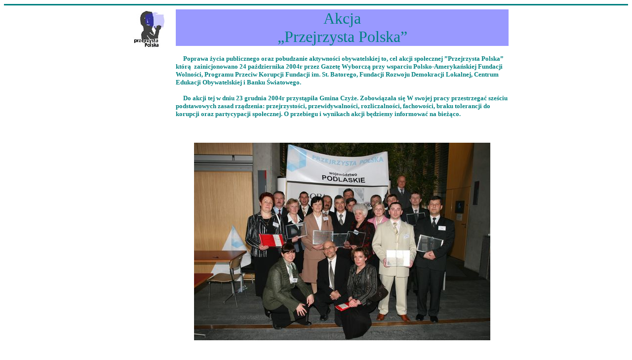

--- FILE ---
content_type: text/html
request_url: http://cms.ugczyze.pl/banery/krysztal/przejrzysta.htm
body_size: 4754
content:
<html>

<head>
<meta http-equiv="Content-Language" content="pl">

<meta http-equiv="Content-Type" content="text/html; charset=windows-1250">
<title>Przejrzysta Polska, Gmina Czyże</title>
</head>

<body>

<hr color="#008080" size="3">
<div align="center">
  <center>
  <table border="0" cellpadding="0" cellspacing="0" style="border-collapse: collapse" bordercolor="#111111" width="780" id="AutoNumber1" height="59">
    <tr>
      <td width="106" rowspan="2" height="59" valign="top">
      <p align="center">
      <img border="0" src="przejrzysta.jpg" width="100" height="79"></td>
      <td width="674" valign="top" height="20" bgcolor="#9999FF">
      <p align="center"><font size="6" color="#008080" face="Tahoma">Akcja <br>
      „Przejrzysta Polska”</font></td>
    </tr>
    <tr>
      <td width="674" valign="top" height="39">
      <p style="margin-top: 0; margin-bottom: 0"><i>
      <font color="#008080" face="Tahoma">&nbsp;&nbsp;<font size="2">&nbsp;&nbsp;&nbsp;&nbsp;&nbsp;&nbsp;&nbsp;&nbsp;&nbsp;
		</font>
      </font></i></p>
      <p style="margin-top: 0"><font color="#008080" face="Tahoma" size="2"><i>&nbsp;&nbsp;
      <b>&nbsp;</b></i><b> Poprawa życia publicznego oraz pobudzanie aktywności 
      obywatelskiej to, cel akcji społecznej ”Przejrzysta Polska” którą&nbsp; 
      zainicjonowano 24 października 2004r przez Gazetę Wyborczą przy wsparciu 
      Polsko-Amerykańskiej Fundacji Wolności, Programu Przeciw Korupcji Fundacji 
      im. St. Batorego, Fundacji Rozwoju Demokracji Lokalnej, Centrum Edukacji 
      Obywatelskiej i Banku Światowego. <br>
      <br>
&nbsp;&nbsp;&nbsp;&nbsp; Do akcji tej w dniu 23 grudnia 2004r przystąpiła Gmina 
      Czyże. Zobowiązała się W swojej pracy przestrzegać sześciu podstawowych 
      zasad rządzenia: przejrzystości, przewidywalności, rozliczalności, 
      fachowości, braku tolerancji do korupcji oraz partycypacji społecznej. O 
      przebiegu i wynikach akcji będziemy informować na bieżąco. </b></font>
		<p style="margin-top: 0">&nbsp;<p style="margin-top: 0" align="center">
		<img border="0" src="przejrz_gm.jpg" width="600" height="400"><p style="margin-top: 0" align="center">&nbsp;<p style="margin-top: 0" align="center">
		<b><font face="Tahoma" size="2" color="#008080">Zdjęcie z wręczenia 
		certyfikatów &quot;Przejrzysta Polska&quot;</font></b><p style="margin-top: 0" align="center">&nbsp;<p class="MsoNormal" style="margin-top: 0; margin-bottom: 0">
		<span style="font-size:8.0pt;
line-height:150%;font-family:Tahoma">&nbsp;<u><b><font color="#008080">Dnia 18 marca 
		2005 r upłynął termin wyboru zadań fakultatywnych. W związku z tym Urząd 
		będzie realizował następujące zadania.</font></b></u></span></p>
		<hr color="#008080">
		<p class="MsoNormal" style="text-indent: -36.0pt; margin-left: 36.0pt; margin-top: 0; margin-bottom: 0">
		<font color="#008080"><b>
		<span style="font-size: 8.0pt; line-height: 150%; font-family: Tahoma">
		I.<span style="font:7.0pt &quot;Times New Roman&quot;">&nbsp;&nbsp;&nbsp;&nbsp;&nbsp;&nbsp;&nbsp;&nbsp;&nbsp;&nbsp;&nbsp;&nbsp;&nbsp;&nbsp;&nbsp;&nbsp;&nbsp;&nbsp;&nbsp;
		</span></span>
		<span style="font-size:8.0pt;line-height:150%;font-family:Tahoma">ZASADA 
		PRZEJRZYSTOŚCI:</span></b></font></p>
		<p class="MsoNormal" style="text-indent: -18.0pt; margin-left: 18.0pt; margin-top: 0; margin-bottom: 0">
		<font color="#008080">
		<span style="font-size: 8.0pt; line-height: 150%; font-family: Tahoma">
		<b>1.</b><span style="font-style:normal; font-variant:normal; font-weight:700; font-size:7.0pt; font-family:Times New Roman">&nbsp;&nbsp;&nbsp;&nbsp;&nbsp;&nbsp;<a href="uslugi.htm">
		</a> </span>
		</span>
		<span style="font-size:8.0pt;line-height:150%;
font-family:Tahoma; font-weight:700"><a href="uslugi.htm"><font color="#008080">Opracowanie opisu usług świadczonych w samorządzie - 
		obligatoryjne</font></a></span></font></p>
		<p class="MsoNormal" style="text-indent: 0pt; margin-left: 0pt; margin-top: 0; margin-bottom: 0">
		<font face="Tahoma" style="font-size: 8pt" color="#008080">Zarządzeniem 
		Nr 7/05 z dnia 4 listopada 2005r wprowadzono obowiązek stosowania 
		katalogu usług świadczonych w Urzędzie Gminy i procedury jego 
		aktualizacji. Ma na celu ułatwienia mieszkańcom w załatwianiu spraw. 
		Dostępny jest w wersji papierowej jak i elektronicznej.</font></p>
		<p class="MsoNormal" style="text-indent: -18.0pt; margin-left: 18.0pt; margin-top: 0; margin-bottom: 0">
		<font color="#008080">
		<span style="font-size: 8.0pt; line-height: 150%; font-family: Tahoma">
		<b>2.</b><span style="font-style:normal; font-variant:normal; font-weight:700; font-size:7.0pt; font-family:Times New Roman">&nbsp;&nbsp;&nbsp;&nbsp;&nbsp;&nbsp; </span>
		</span>
		<span style="font-size:8.0pt;line-height:150%;
font-family:Tahoma; font-weight:700"><a target="_blank" href="../przejrzysta/oznak/oznak.html">
		<font color="#008080">Opracowanie systemu oznakowania wewnętrznego w urzędzie- 
		fakultatywne</font></a></span></font></p>
		<p class="MsoNormal" style="margin-left: 0pt; margin-top: 0; margin-bottom: 0" align="justify">
		<font face="Tahoma" style="font-size: 8pt" color="#008080">Wydano 
		Zarządzenie Nr 5/05 Wójta Gminy Czyże z dnia 19 sierpnia 2005r. w 
		sprawie opracowania systemu oznakowania wewnętrznego w Urzędzie Gminy 
		Czyże i zamieszczono na stronie internetowej - BIP -link &quot;Zarządzenia 
		Kierownika Urzędu Gminy&quot;. Wykonano tablicę informacyjną z nazwami 
		organizacyjnymi i numerami pokoi. Pracownicy zostali zobligowani do 
		noszenia identyfikatory ze zdjęciem, imieniem i nazwiskiem oraz nazwą 
		stanowiska. Na drzwiach do poszczególnych pokoi umieszczono informacje o 
		zakresie załatwianych spraw oraz imię i nazwisko pracownika. Ogłoszenia 
		na bieżąco są rejestrowane w rejestrze dokumentującym zamieszczane 
		komunikaty i wywieszane do publicznej wiadomości na tablicy ogłoszeń
		</font></p>
		<p class="MsoNormal" style="text-indent: -18.0pt; margin-left: 18.0pt; margin-top: 0; margin-bottom: 0">
		<font color="#008080">
		<span style="font-size: 8.0pt; line-height: 150%; font-family: Tahoma">
		<b>3.</b><span style="font-style:normal; font-variant:normal; font-weight:700; font-size:7.0pt; font-family:Times New Roman">&nbsp;&nbsp;&nbsp;&nbsp;&nbsp;&nbsp; </span>
		</span>
		<span style="font-size:8.0pt;line-height:150%;
font-family:Tahoma; font-weight:700">
		<a target="_blank" href="../przejrzysta/tablice/tablice.html">
		<font color="#008080">Utworzenie i rozwój sieci tablic informacji lokalnej, 
		zapewniających skuteczny, powszechny dostęp do informacji - fakultatywne</font></a></span></font></p>
		<p class="MsoNormal" style="text-align: justify; margin-top: 0; margin-bottom: 0">
		<font color="#008080">
		<span style="font-size:8.0pt;
font-family:Tahoma">W ramach umożliwienia i poprawy dostępu do informacji 
		mieszkańców gminy Czyże w 2005 roku zrealizowano.</span></font></p>
		<p class="MsoNormal" style="text-align: justify; margin-top: 0; margin-bottom: 0">
		<font color="#008080">
		<span style="font-size:8.0pt;
font-family:Tahoma">&nbsp;</span></font></p>
		<p class="MsoNormal" style="text-align: justify; text-indent: -18.0pt; margin-left: 36.0pt; margin-top: 0; margin-bottom: 0">
		<font color="#008080">
		<span style="font-size: 8.0pt; font-family: Tahoma">1.<span style="font:7.0pt &quot;Times New Roman&quot;">&nbsp;&nbsp;&nbsp;&nbsp;&nbsp;&nbsp;
		</span></span><span style="font-size:8.0pt;font-family:Tahoma">W 
		większości sołectw zostały ustawione funkcjonalne i estetyczne tablice 
		informacyjne. Usytuowane one zostały w najbardziej do tego celu 
		odpowiednich miejscach. </span></font></p>
		<p class="MsoNormal" style="text-align: justify; text-indent: -18.0pt; margin-left: 36.0pt; margin-top: 0; margin-bottom: 0">
		<font color="#008080">
		<span style="font-size: 8.0pt; font-family: Tahoma">2.<span style="font:7.0pt &quot;Times New Roman&quot;">&nbsp;&nbsp;&nbsp;&nbsp;&nbsp;&nbsp;
		</span></span><span style="font-size:8.0pt;font-family:Tahoma">
		Utworzono, odpowiednio oznakowano i oddano do użytku tzw. „Carski 
		Szlak”. </span></font></p>
		<p class="MsoNormal" style="text-align: justify; text-indent: -18.0pt; margin-left: 36.0pt; margin-top: 0; margin-bottom: 0">
		<font color="#008080">
		<span style="font-size: 8.0pt; font-family: Tahoma">3.<span style="font:7.0pt &quot;Times New Roman&quot;">&nbsp;&nbsp;&nbsp;&nbsp;&nbsp;&nbsp;
		</span></span><span style="font-size:8.0pt;font-family:Tahoma">
		Oznakowano (wraz z zamieszczoną informacją w języku polskim, angielskim 
		i białoruskim) najważniejsze zabytki archeologiczne na terenie gminy 
		Czyże. </span></font></p>
		<hr color="#008080">
		<p class="MsoNormal" style="text-indent: -36.0pt; margin-left: 36.0pt; margin-top: 0; margin-bottom: 0">
		<font color="#008080"><b>
		<span style="font-size: 8.0pt; line-height: 150%; font-family: Tahoma">
		II.<span style="font:7.0pt &quot;Times New Roman&quot;">&nbsp;&nbsp;&nbsp;&nbsp;&nbsp;&nbsp;&nbsp;&nbsp;&nbsp;&nbsp;&nbsp;&nbsp;&nbsp;&nbsp;&nbsp;&nbsp;&nbsp;
		</span></span>
		<span style="font-size:8.0pt;line-height:150%;font-family:Tahoma">
		ZASADA&nbsp; BRAKU TOLERANCJI DLA KORUPCJI:</span></b></font></p>
		<p class="MsoNormal" style="text-indent: -18.0pt; margin-left: 18.0pt; margin-top: 0; margin-bottom: 0">
		<font color="#008080">
		<span style="font-size: 8.0pt; line-height: 150%; font-family: Tahoma">
		<b>1.</b><span style="font-style:normal; font-variant:normal; font-weight:700; font-size:7.0pt; font-family:Times New Roman">&nbsp;&nbsp;&nbsp;&nbsp;&nbsp;&nbsp; </span>
		</span>
		<span style="font-size:8.0pt;line-height:150%;
font-family:Tahoma; font-weight:700"><a target="_blank" href="../przejrzysta/kodetyki.htm">
		<font color="#008080">Wypracowanie i wdrożenie kodeksu etycznego pracowników 
		urzędu gminnego- obligatoryjne</font></a></span></font></p>
		<p class="MsoBodyText" style="text-align: justify; margin-top: 0; margin-bottom: 0">
		<font face="Tahoma" style="font-size: 8pt" color="#008080">Cele kodeksu 
		etyki pracowników Urzędu Gminy w Czyżach jego fundamentalne wartości 
		oraz obowiązki pracownika samorządowego zostały opracowane przez 
		wszystkich pracowników w wyniku konsultacji na spotkaniach 
		pracowniczych. Kodeks etyki został przyjęty przez pracowników z 
		potwierdzeniem własnoręcznym podpisem. </font></p>
		<hr color="#008080">
		<p class="MsoNormal" style="text-indent: -36.0pt; margin-left: 36.0pt; margin-top: 0; margin-bottom: 0">
		<font color="#008080"><b>
		<span style="font-size: 8.0pt; line-height: 150%; font-family: Tahoma">
		III.<span style="font:7.0pt &quot;Times New Roman&quot;">&nbsp;&nbsp;&nbsp;&nbsp;&nbsp;&nbsp;&nbsp;&nbsp;&nbsp;&nbsp;&nbsp;&nbsp;&nbsp;&nbsp;
		</span></span>
		<span style="font-size:8.0pt;line-height:150%;font-family:Tahoma">ZASADA 
		PARTYCYPACJI SPOŁECZNEJ :</span></b></font></p>
		<p class="MsoNormal" style="text-indent: -18.0pt; margin-left: 18.0pt; margin-top: 0; margin-bottom: 0">
		<font color="#008080">
		<span style="font-size: 8.0pt; line-height: 150%; font-family: Tahoma">
		<b>1.</b><span style="font-style:normal; font-variant:normal; font-weight:700; font-size:7.0pt; font-family:Times New Roman">&nbsp;&nbsp;&nbsp;&nbsp;&nbsp;&nbsp; </span>
		</span>
		<span style="font-size:8.0pt;line-height:150%;
font-family:Tahoma; font-weight:700">
		<a target="_blank" href="http://www.umwp-podlasie.pl/bip/gmina/czyze/index.asp?pid=XV_108_05">
		<font color="#008080">Opracowanie i wdrożenie programu współpracy z organizacjami 
		pozarządowymi - obligatoryjne</font></a></span></font></p>
		<p class="MsoNormal" style="text-indent: 0pt; margin-left: 0pt; margin-top: 0; margin-bottom: 0">
		<font face="Tahoma" style="font-size: 8pt" color="#008080">Celem zadania 
		jest opracowanie programu współpracy samorządu z organizacjami 
		pozarządowymi i przyjęcie go przez radę w formie uchwały.</font></p>
		<p class="MsoNormal" style="text-indent: -18.0pt; margin-left: 18.0pt; margin-top: 0; margin-bottom: 0">
		<font color="#008080">
		<span style="font-size: 8.0pt; line-height: 150%; font-family: Tahoma">
		2.<span style="font:7.0pt &quot;Times New Roman&quot;">&nbsp;&nbsp;&nbsp;&nbsp;&nbsp;&nbsp; </span>
		</span>
		<span style="font-size:8.0pt;line-height:150%;
font-family:Tahoma; font-weight:700">
		<a href="http://www.umwp-podlasie.pl/bip/gmina/czyze/download.asp?id=322">
		<font color="#008080">Stworzenie &quot; mapy aktywności&quot; organizacji pozarządowych i 
		inicjatyw na terenie gminy- wykaz organizacji wraz ze wskazaniem rodzaju 
		działalności - fakultatywne</font></a></span></font></p>
		<p class="MsoNormal" style="text-indent: 0pt; margin-left: 0pt; margin-top: 0; margin-bottom: 0">
		<font face="Tahoma" style="font-size: 8pt" color="#008080">Na terenie 
		gminy Czyże brak jest organizacji pozarządowych. Jedynie działają 
		organizacje młodzieżowe, z którymi nawiązano współpracę. Związku z tym, 
		planujemy nawiązać współpracę organizacjami działającymi na terenie 
		powiatu hajnowskiego. Opracować wspólnie Program Współpracy z 
		organizacjami pozarządowymi na 2006 rok.</font></p>
		<p class="MsoNormal" style="text-indent: -18.0pt; margin-left: 18.0pt; margin-top: 0; margin-bottom: 0">
		<font color="#008080"><b>
		<span style="font-size: 8.0pt; line-height: 150%; font-family: Tahoma">
		3.<span style="font:7.0pt &quot;Times New Roman&quot;">&nbsp;&nbsp;&nbsp;&nbsp;&nbsp;&nbsp; </span>
		</span></b>
		<span style="font-size:8.0pt;line-height:
150%;font-family:Tahoma">
		<a target="_blank" href="http://www.umwp-podlasie.pl/bip/gmina/czyze/index.asp?pid=XIX_129_05">
		<b><font color="#008080">Inicjatywa uchwałodawcza mieszkańców - zadanie dla 
		Rady Gminy</font></b></a></span></font></p>
		<p class="MsoNormal" style="text-indent: -18.0pt; margin-left: 0pt; margin-top: 0; margin-bottom: 0">
		<font face="Tahoma" style="font-size: 8pt" color="#008080">Rada Gminy na 
		sesji w dniu 29 listopada 2005r uchwałą Nr XIX/129/05 wprowadziła zmiany 
		do statutu Gminy Czyże umożliwiając mieszkańcom podejmować inicjatywę 
		uchwałodawczą.</font></p>
		<hr color="#008080">
		<p class="MsoNormal" style="text-indent: -36.0pt; margin-left: 36.0pt; margin-top: 0; margin-bottom: 0">
		<font color="#008080"><b>
		<span style="font-size: 8.0pt; line-height: 150%; font-family: Tahoma">
		IV.<span style="font:7.0pt &quot;Times New Roman&quot;">&nbsp;&nbsp;&nbsp;&nbsp;&nbsp;&nbsp;&nbsp;&nbsp;&nbsp;&nbsp;&nbsp;&nbsp;&nbsp;&nbsp;&nbsp;&nbsp;
		</span></span>
		<span style="font-size:8.0pt;line-height:150%;font-family:Tahoma">ZASADA 
		PRZEWIDYWALNOŚCI :</span></b></font></p>
		<p class="MsoNormal" style="text-indent: -18.0pt; margin-left: 18.0pt; margin-top: 0; margin-bottom: 0">
		<font color="#008080">
		<span style="font-size: 8.0pt; line-height: 150%; font-family: Tahoma">
		<b>1.</b><span style="font-style:normal; font-variant:normal; font-weight:700; font-size:7.0pt; font-family:Times New Roman">&nbsp;&nbsp;&nbsp;&nbsp;&nbsp;&nbsp; </span>
		</span>
		<span style="font-size:8.0pt;line-height:150%;
font-family:Tahoma; font-weight:700"><a target="_self" href="przej4.htm">
		<font color="#008080">Opracowanie krótkiego materiału przybliżającego mieszkańcom 
		istniejący w gminie strategiczny dokument rozwojowy- obligatoryjne</font></a></span></font></p>
		<p class="MsoNormal" style="margin-top: 0; margin-bottom: 0">
		<font face="Tahoma" style="font-size: 8pt" color="#008080">Opracowano 
		broszury informacyjne z planem rozwoju Gminy Czyże na lata 2006 - 2013. 
		Rozpowszechniono w sposób zwyczajowo przyjęty na terenie naszej gminy 
		poprzez sołtysów, jako wkładkę &quot;Gazety Czyżowskiej&quot;</font></p>
		<hr color="#008080">
		<p class="MsoNormal" style="text-indent: -36.0pt; margin-left: 36.0pt; margin-top: 0; margin-bottom: 0">
		<font color="#008080"><b>
		<span style="font-size: 8.0pt; line-height: 150%; font-family: Tahoma">
		V.<span style="font:7.0pt &quot;Times New Roman&quot;">&nbsp;&nbsp;&nbsp;&nbsp;&nbsp;&nbsp;&nbsp;&nbsp;&nbsp;&nbsp;&nbsp;&nbsp;&nbsp;&nbsp;&nbsp;&nbsp;&nbsp;&nbsp;
		</span></span>
		<span style="font-size:8.0pt;line-height:150%;font-family:Tahoma">
		ZASADA&nbsp; FACHOWOŚCI:</span></b></font></p>
		<p class="MsoNormal" style="text-indent: -18.0pt; margin-left: 18.0pt; margin-top: 0; margin-bottom: 0">
		<font color="#008080">
		<span style="font-size: 8.0pt; line-height: 150%; font-family: Tahoma">
		<b>1.</b><span style="font-style:normal; font-variant:normal; font-weight:700; font-size:7.0pt; font-family:Times New Roman">&nbsp;&nbsp;&nbsp;&nbsp;&nbsp;&nbsp;<a target="_blank" href="../przejrzysta/rekrutacja.htm"><font color="#008080">
		</font></a> </span>
		</span>
		<span style="font-size:8.0pt;line-height:150%;
font-family:Tahoma"><b>
		<a target="_blank" href="http://www.umwp-podlasie.pl/bip/gmina/czyze/index.asp?pid=zk_8_05">
		<font color="#008080">Wprowadzenie procedury naboru na każdy wakat w urzędzie 
		gminy. Procedura musi zawierać wymóg konkursów na stanowiska kierownicze 
		- obligatoryjne</font></a></b></span></font></p>
		<p class="MsoNormal" style="text-align: justify; margin-top: 0; margin-bottom: 0">
		<font color="#008080">
		<span style="font-size:8.0pt;
font-family:Tahoma">Opracowano Zarządzenie Nr 8/05 Wójta Gminy Czyże z dnia 10 
		listopada 2005 r.w sprawie ustalenia procedury naboru pracowników na 
		wolne stanowiska pracy do Urzędu Gminy Czyże. 
		Powyższe zarządzenie wdrożono w życie i ogłoszono jego pełną treść 
		wywieszając na tablicy ogłoszeń w Urzędzie Gminy Czyże.</span></font></p>
		<hr color="#008080">
		<p class="MsoNormal" style="text-indent: -36.0pt; margin-left: 36.0pt; margin-top: 0; margin-bottom: 0">
		<font color="#008080"><b>
		<span style="font-size: 8.0pt; line-height: 150%; font-family: Tahoma">
		VI.<span style="font:7.0pt &quot;Times New Roman&quot;">&nbsp;&nbsp;&nbsp;&nbsp;&nbsp;&nbsp;&nbsp;&nbsp;&nbsp;&nbsp;&nbsp;&nbsp;&nbsp;&nbsp;&nbsp;&nbsp;
		</span></span>
		<span style="font-size:8.0pt;line-height:150%;font-family:Tahoma">ZASADA 
		ROZLICZALNOŚCI:</span></b></font></p>
		<p class="MsoNormal" style="text-indent: -18.0pt; margin-left: 18.0pt; margin-top: 0; margin-bottom: 0">
		<font color="#008080">
		<span style="font-size: 8.0pt; line-height: 150%; font-family: Tahoma">
		<b>1.</b><span style="font-style:normal; font-variant:normal; font-weight:700; font-size:7.0pt; font-family:Times New Roman">&nbsp;&nbsp;&nbsp;&nbsp;&nbsp;&nbsp;<a target="_blank" href="../budzet/budzet.pdf">
		</a> </span>
		</span>
		<span style="font-size:8.0pt;line-height:150%;
font-family:Tahoma">
		<a target="_blank" style="color: #008080; font-weight:700" href="http://www.umwp-podlasie.pl/bip/gmina/czyze/index.asp?pid=zk_1_06">Urząd przygotuje i rozpropaguje książeczkę (coroczny 
		informator budżetowy dla mieszkańców) pt. &quot;Skąd pieniądze i na co je 
		wydajemy&quot;- obligatoryjne</a></span></font></p>
		<p class="MsoBodyText" style="text-align: justify; margin-top: 0; margin-bottom: 0">
		<font face="Tahoma" color="#008080" style="font-size: 8pt"><b>
		<a target="_blank" href="../budzet/budzet.pdf"><font color="#008080">Biuletyn 
		informacyjny o budżecie gminy na 2005 rok</font></a></b> rozprowadzony został za 
		pośrednictwem sołtysów we wszystkich sołectwach naszej gminy oraz 
		wyłożono w miejscach publicznych dostępnych dla wszystkich 
		zainteresowanych.</font></p>
		<p class="MsoNormal" style="text-align: justify; margin-top: 0; margin-bottom: 0">
		<font face="Tahoma"><font color="#008080" style="font-size: 8pt">Ponadto 
		opublikowano go na stronie internetowej&nbsp; </font>
		<a style="color: #008080; text-decoration: underline; text-underline: single" href="http://www.ugczyze.pl/">
		<font style="font-size: 8pt">www.ugczyze.pl</font></a></font></p>
		<hr color="#008080">
		<p class="MsoNormal" style="text-align: justify; margin-top: 0; margin-bottom: 0">
		<font color="#008080"><b>
		<span style="font-size:8.0pt;line-height:
150%;font-family:Tahoma">CEL&nbsp; KONKURSU &quot;PRZEJRZYSTA GMINA&quot;</span></b></font></p>
		<p class="MsoNormal" style="text-align: justify; margin-top: 0; margin-bottom: 0">
		<font color="#008080"><b>
		<span style="font-size:8.0pt;line-height:
150%;font-family:Tahoma">&nbsp;</span></b></font></p>
		<p class="MsoNormal" style="margin-top: 0; margin-bottom: 0">
		<font color="#008080">
		<span style="font-size:8.0pt;
line-height:150%;font-family:Tahoma">1.&nbsp;&nbsp; Naczelnym celem działania Urzędu Gminy 
		Czyże jest jak najlepsze realizowanie zasad samorządności lokalnej 
		ukierunkowanej na rozwój Gminy i udział mieszkańców<br>
		&nbsp;w zaspokajaniu swoich potrzeb.</span></font></p>
		<p class="MsoNormal" style="margin-top: 0; margin-bottom: 0">
		<font color="#008080">
		<span style="font-size:8.0pt;
line-height:150%;font-family:Tahoma">2.&nbsp;&nbsp; Urząd stosuje skuteczne metody 
		komunikowania się z mieszkańcami.</span></font></p>
		<p class="MsoNormal" style="margin-top: 0; margin-bottom: 0">
		<font color="#008080">
		<span style="font-size:8.0pt;
line-height:150%;font-family:Tahoma">3. Urząd współpracuje z lokalnymi 
		organizacjami społecznymi, pozarządowymi <br>
		i gospodarczymi w interesie mieszkańców.</span></font></p>
		<p class="MsoNormal" style="margin-top: 0; margin-bottom: 0">
		<font color="#008080">
		<span style="font-size:8.0pt;
line-height:150%;font-family:Tahoma">4. Pracowników Urzędu cechuje identyfikacja 
		z Gminą , dbałość o dobre imię Urzędu, jawność i otwartość działania 
		oraz wrażliwość na problemy mieszkańców.</span></font></p>
		<p class="MsoNormal" style="margin-top: 0; margin-bottom: 0">
		<font color="#008080">
		<span style="font-size:8.0pt;
line-height:150%;font-family:Tahoma">5. Będąc jednostką zorientowaną na rozwój 
		oraz przyjazną społeczności ustawicznie podnosimy standardy świadczonych 
		usług w celu prawidłowego i terminowego załatwiania spraw.</span></font></p>
		<p class="MsoNormal" style="margin-top: 0; margin-bottom: 0">
		<font color="#008080">
		<span style="font-size:8.0pt;
line-height:150%;font-family:Tahoma">6. Sumienne wykonywanie przez Urząd Gminy 
		Czyże zadań ma na celu zapewnienie realizacji podstawowych praw i 
		wolności oraz poprawienie istotnych sfer życia społeczności Gminy Czyże.</span></font></p>
		<p class="MsoNormal" style="text-align: justify; margin-top: 0; margin-bottom: 0">&nbsp;</p>
		<p style="margin-top: 0">&nbsp;</td>
    </tr>
  </table>
  </center>
</div>

</body>

</html>
